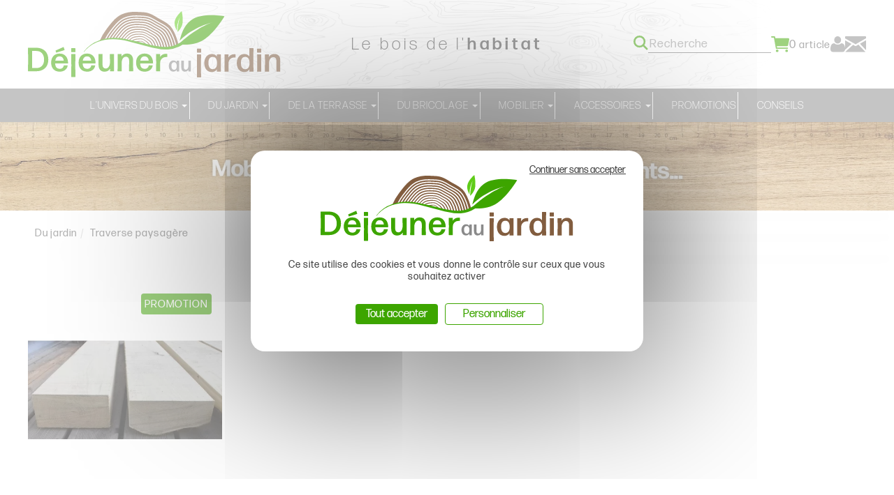

--- FILE ---
content_type: text/html; charset=UTF-8
request_url: https://dejeuneraujardin.com/Traverse-paysagere--0003288-vente/
body_size: 8569
content:
<!DOCTYPE html><html lang="fr">

<head prefix="og: http://ogp.me/ns#
	fb: http://ogp.me/ns/fb#
	product: http://ogp.me/ns/product#">
  <title>Traverse paysagère  - Déjeuner au jardin</title>
    <meta name="Content-Type" content="text/html; charset=UTF-8" />
<meta name="google-site-verification" content="zCaBLs9iKVER3klRyMTBZD0pTOfmvTu2cXQY006F0bc" />
<meta name="p:domain_verify" content="dfbc66e6cafcf88135f258b48739d4cc" />
<meta name="Robots" content="follow,index" />
<meta name="Author" content="Déjeuner au jardin" />
<meta name="title" content="Traverse paysagère  - Déjeuner au jardin" /><meta property="og:url" content="https://dejeuneraujardin.com/Traverse-paysagere--0003288-vente/">
<meta property="og:type" content="website">
<meta property="og:title" content="Accueil">
<meta property="og:description" content="">
<meta property="og:image" content="https://dejeuneraujardin.com/c/m/0049578/1200_630_ffffff/Traverse-paysagere.jpg">  <link rel="canonical" href="https://dejeuneraujardin.com/Traverse-paysagere--0003288-vente/">
    <link rel="dns-prefetch" href="https://cdn.jsdelivr.net">
  <link rel="preconnect" href="https://cdn.jsdelivr.net/" crossorigin>
      <link href="/public/favicon.ico" rel="shortcut icon" type="image/x-icon" />
<link href="/public/favicon.png" rel="icon" type="image/png" />
<link href="/publiceng/master/css/dep2.0/jquery-ui.min-4c2a6bba26825c.css" media rel="stylesheet" type="text/css" />
<link href="/publiceng/master/css/dep2.0/bootstrap.min-4c2a6bba26825c.css" media rel="stylesheet" type="text/css" />
<link href="/publiceng/master/css/dep2.0/font-awesome.min-4c2a6bba26825c.css" media rel="stylesheet" type="text/css" />
<link href="/publiceng/master/css/dep2.0/magnific-popup-4c2a6bba26825c.css" media rel="stylesheet" type="text/css" />
<link href="/publiceng/master/css/dep2.0/jquery.smartmenus.bootstrap-4c2a6bba26825c.css" media rel="stylesheet" type="text/css" />
<link href="/publiceng/master/css/default-4c2a6bba26825c.css" media rel="stylesheet" type="text/css" />
<link href="/public/css/default-4c2a6bba26825c.css" media rel="stylesheet" type="text/css" />
<link href="https://use.typekit.net/zgx0hwm.css" media rel="stylesheet" type="text/css" />
<link href="https://cdn.jsdelivr.net/npm/swiper@6/swiper-bundle.min.css" media rel="stylesheet" type="text/css" />
<link href="/c/assets/front-4c2a6bba26825c.css" media rel="stylesheet" type="text/css" />  <meta name="viewport" content="width=device-width, initial-scale=1">
    <script type="application/ld+json">
  {"@context":"https:\/\/schema.org","@type":"WebPage","name":"Traverse paysag\u00e8re  - D\u00e9jeuner au jardin","description":"","publisher":{"@type":"Organization","@id":"https:\/\/dejeuneraujardin.com\/#organization","name":"SCBO - D\u00e9jeuner au jardin","url":"https:\/\/dejeuneraujardin.com"}}  </script>
  </head>

<body class="body-default-shop-cat">
    <!-- Tracking Start -->
<!-- Tracking End -->
<header class="header">
  <div class="header_top">
  <a href="/" class="logo header_left">
    <img alt="Déjeuner au Jardin" src="/public/img/logo.svg" class="img-responsive">
  </a>
  <p class="baseline header_center">Le bois de l'<span>habitat</span></p>
  <div class="header_right">
    <div  class="ui-site-search"><form action="/search" method="get" class="hidden-xs hidden-sm hidden-md">
  <div class="input-group">
    <input name="q" id="q" class="form-control" placeholder="Recherche" type="text" maxlength="200" required="required" />
    <button class="btn" type="submit">
      <img src="/public/img/search.svg" alt="Une icône de loupe">
    </button>
  </div>
</form>
<a href="/search/" class="visible-xs visible-sm visible-md">
  <img src="/public/img/search.svg" alt="Une icône de loupe">
</a></div>    <div  class="ui-block-panier" data-htmlurl="https://dejeuneraujardin.com/ui-block/panier"><div class="dropdown dropdown-on-hover">
  <a href="/panier/index" class="panier">
    <div class="icon_text">
      <img src="/public/img/cart.svg" alt="Une icône de panier">
      <div class="visible-xs visible-sm visible-md number-mobile">
        0      </div>
      <div class="text">
        <p class="hidden-xs hidden-sm hidden-md number">
          0&nbsp;<span>article</span>
        </p>
      </div>
    </div>
  </a>
      <div class="dropdown-menu dropdown-menu-right ui-block-panier-survol hidden-xs hidden-sm hidden-md">
      <div class="transparent"></div>
      <div class="content">
        <ul class="list-unstyled">
                      <li class="col-sm-12">Aucun article dans votre panier</li>
                  </ul>
        <div class="row total">
          <hr />
          <div class="col-xs-8">TOTAL (Hors livraison)</div>
          <div class="col-xs-4 text-right">0.00€ TTC</div>
        </div>
        <div class="text-center"><a href="/panier/index" class="btn btn-primary">Commander</a></div>
      </div>
    </div>
  </div></div>    <div  class="ui-block-compte"><div class="dropdown dropdown-on-hover">
  <a href="/commandes" title="Mon compte" class="compte">
    <img src="/public/img/account.svg" alt="Icône d'utilisateur">
  </a>
      <div class="dropdown-menu dropdown-menu-right ui-block-compte-survol hidden-xs hidden-sm hidden-md">
      <div class="transparent"></div>
      <div class="content">
                  <div class="ui-block-compte-connect text-center">
            <a href="/user/login" class="btn btn-primary">Me connecter</a>
          </div>
          <div class="ui-block-compte-create text-center">
            <a href="/user/edit">Première visite ? M'inscrire</a>
          </div>
              </div>
    </div>
  </div></div>    <a href="/contact" class="link-contact">
      <img src="/public/img/mail.svg" alt="Icône de mail">
    </a>
  </div>
  <div class="menu visible-xs visible-sm visible-md">
    <div class="burger-menu">
      <span></span>
    </div>
    <div class="menu-mobile">
      <div class="menu_links">
  <ul class="nav">
    <li class="menuroot menuroot0 firstroot dropdown"><a href="/L-univers-du-bois--0004465-vente/"><span class="itemname">L'univers du bois</span> <span class="caret"></span></a><ul class="dropdown-menu"><li class="menuleaf menuleaf1"><a class="menuleaf menuleaf1" href="/Marches-d-escalier--0006046-vente/">Marches d'escalier</a></li><li class="menuleaf menuleaf1"><a class="menuleaf menuleaf1" href="/Plateau-de-table-bord-brut--0005861-vente/">Plateau de table bord brut</a></li><li class="menuleaf menuleaf1"><a class="menuleaf menuleaf1" href="/Plateau-de-table--0005839-vente/">Plateau de table</a></li><li class="menuleaf menuleaf1"><a class="menuleaf menuleaf1" href="/Panneaux-Bois-Massif--0003335-vente/">Panneaux Bois Massif</a></li><li class="menuleaf menuleaf1"><a class="menuleaf menuleaf1" href="/Debit-bois--SC4dbad26d6f15b-vente/">Débit bois</a></li><li class="menuleaf menuleaf1"><a class="menuleaf menuleaf1" href="/Plan-de-travail-de-cuisine-sur-mesure--0003681-vente/">Plan de travail de cuisine sur mesure</a></li><li class="menuleaf menuleaf1"><a class="menuleaf menuleaf1" href="/Panneaux-derives-du-bois--0003351-vente/">Panneaux dérivés du bois</a></li><li class="menuleaf menuleaf1"><a class="menuleaf menuleaf1" href="/Lame-de-volet--0005923-vente/">Lame de volet </a></li><li class="menuleaf menuleaf1"><a class="menuleaf menuleaf1" href="/Traitement-du-bois--0002865-vente/">Traitement du bois</a></li><li class="menuleaf menuleaf1"><a class="menuleaf menuleaf1" href="/Panneaux-de-revetement-murale--0005940-vente/">Panneaux de revêtement murale</a></li><li class="menuleaf menuleaf1"><a class="menuleaf menuleaf1" href="/Echantillon-bois--0005727-vente/">Echantillon bois</a></li></ul></li><li class="menuroot menuroot1 dropdown"><a href="/Du-jardin--0000353-vente/"><span class="itemname">Du jardin</span> <span class="caret"></span></a><ul class="dropdown-menu"><li class="menuleaf menuleaf1"><a class="menuleaf menuleaf1" href="/Barbecue-Brasero--0004474-vente/">Barbecue &amp; Brasero</a></li><li class="menuleaf menuleaf1"><a class="menuleaf menuleaf1" href="/Jardiniere--0003985-vente/">Jardinière</a></li><li class="menuleaf menuleaf1"><a class="menuleaf menuleaf1" href="/Table-de-pique-nique--0003995-vente/">Table de pique nique </a></li><li class="menuleaf menuleaf1"><a class="menuleaf menuleaf1" href="/Traverse-paysagere--0003288-vente/">Traverse paysagère</a></li><li class="menuleaf menuleaf1"><a class="menuleaf menuleaf1" href="/Cactus-decoratif--0000374-vente/">Cactus décoratif</a></li></ul></li><li class="menuroot menuroot2 dropdown"><a href="/De-la-terrasse--0003238-vente/"><span class="itemname">De la terrasse</span> <span class="caret"></span></a><ul class="dropdown-menu"><li class="menuleaf menuleaf1"><a class="menuleaf menuleaf1" href="/Lame-de-terrasse-Meleze--0003509-vente/">Lame de terrasse Meleze</a></li><li class="menuleaf menuleaf1"><a class="menuleaf menuleaf1" href="/Lame-de-terrasse-Douglas--0003529-vente/">Lame de terrasse Douglas</a></li><li class="menuleaf menuleaf1"><a class="menuleaf menuleaf1" href="/Lame-de-terrasse-Pin--0003247-vente/">Lame de terrasse Pin</a></li><li class="menuleaf menuleaf1"><a class="menuleaf menuleaf1" href="/Lame-de-terrasse-acacia--0002943-vente/">Lame de terrasse acacia</a></li><li class="menuleaf menuleaf1"><a class="menuleaf menuleaf1" href="/Lambourde--0005826-vente/">Lambourde</a></li><li class="menuleaf menuleaf1"><a class="menuleaf menuleaf1" href="/Accessoire-terrasse--0003257-vente/">Accessoire terrasse</a></li><li class="menuleaf menuleaf1"><a class="menuleaf menuleaf1" href="/Caillebotis-robinier-Acacia--0002902-vente/">Caillebotis robinier / Acacia</a></li></ul></li><li class="menuroot menuroot3 dropdown"><a href="/Du-bricolage--0003334-vente/"><span class="itemname">Du bricolage</span> <span class="caret"></span></a><ul class="dropdown-menu"><li class="menuleaf menuleaf1"><a class="menuleaf menuleaf1" href="/Ferme-portes-portails--0003573-vente/">Ferme-portes / portails <span class="caret"></span></a><ul class="dropdown-menu"><li class="menuleaf menuleaf2"><a class="menuleaf menuleaf2" href="/ferme-portails--0003609-vente/">ferme-portails</a></li><li class="menuleaf menuleaf2"><a class="menuleaf menuleaf2" href="/ferme-portes--0003596-vente/">ferme-portes</a></li></ul></li><li class="menuleaf menuleaf1"><a class="menuleaf menuleaf1" href="/Tourillons--0000507-vente/">Tourillons</a></li><li class="menuleaf menuleaf1"><a class="menuleaf menuleaf1" href="/Visserie--0000522-vente/">Visserie <span class="caret"></span></a><ul class="dropdown-menu"><li class="menuleaf menuleaf2"><a class="menuleaf menuleaf2" href="/Goujons-d-ancrage-standard--0000722-vente/">Goujons d'ancrage standard</a></li><li class="menuleaf menuleaf2"><a class="menuleaf menuleaf2" href="/Tire-fonds-inox-et-zingues--0000633-vente/">Tire-fonds inox et zingués</a></li><li class="menuleaf menuleaf2"><a class="menuleaf menuleaf2" href="/Coffert-de-vis--0004016-vente/">Coffert de vis</a></li><li class="menuleaf menuleaf2"><a class="menuleaf menuleaf2" href="/Vis-bois-Penture-Tx--0000713-vente/">Vis bois Penture Tx  <span class="caret"></span></a><ul class="dropdown-menu"><li class="menuleaf menuleaf3"><a class="menuleaf menuleaf3" href="/Vis-bois-Penture-acier-zingue-blanc--0004213-vente/">Vis  bois Penture acier zingué blanc</a></li><li class="menuleaf menuleaf3"><a class="menuleaf menuleaf3" href="/Vis-bois-Penture-acier-zingue-noir--0004208-vente/">Vis  bois Penture acier zingué noir </a></li></ul></li><li class="menuleaf menuleaf2"><a class="menuleaf menuleaf2" href="/Vis-bois-pozidriv--0000639-vente/">Vis bois pozidriv <span class="caret"></span></a><ul class="dropdown-menu"><li class="menuleaf menuleaf3"><a class="menuleaf menuleaf3" href="/Zingue-noir--0004331-vente/">Zingué noir</a></li><li class="menuleaf menuleaf3"><a class="menuleaf menuleaf3" href="/Zingue-blanc--0004304-vente/">Zingué blanc</a></li><li class="menuleaf menuleaf3"><a class="menuleaf menuleaf3" href="/Zingue-jaune--0004293-vente/">Zingué jaune</a></li><li class="menuleaf menuleaf3"><a class="menuleaf menuleaf3" href="/Inox-A2--0004320-vente/">Inox A2</a></li></ul></li><li class="menuleaf menuleaf2"><a class="menuleaf menuleaf2" href="/cheville--0002853-vente/">cheville</a></li><li class="menuleaf menuleaf2"><a class="menuleaf menuleaf2" href="/Vis-bois-torx--0000647-vente/">Vis bois torx <span class="caret"></span></a><ul class="dropdown-menu"><li class="menuleaf menuleaf3"><a class="menuleaf menuleaf3" href="/Vis-a-bois-Panelvit--0004031-vente/">Vis à bois, Panelvit</a></li></ul></li><li class="menuleaf menuleaf2"><a class="menuleaf menuleaf2" href="/boulon--0004175-vente/">boulon <span class="caret"></span></a><ul class="dropdown-menu"><li class="menuleaf menuleaf3"><a class="menuleaf menuleaf3" href="/boulon-tete-ronde-collet-carre-TRCC-ou-jappy--0004241-vente/">boulon tete ronde collet carré - TRCC ou jappy </a></li><li class="menuleaf menuleaf3"><a class="menuleaf menuleaf3" href="/Boulon-poelier--0004225-vente/">Boulon poêlier</a></li></ul></li><li class="menuleaf menuleaf2"><a class="menuleaf menuleaf2" href="/Ecrous-a-griffes-et-a-visser--0000493-vente/">Ecrous à griffes et à visser</a></li></ul></li><li class="menuleaf menuleaf1"><a class="menuleaf menuleaf1" href="/Quincaillerie-fenetres-portes--0001804-vente/">Quincaillerie fenêtres &amp; portes <span class="caret"></span></a><ul class="dropdown-menu"><li class="menuleaf menuleaf2"><a class="menuleaf menuleaf2" href="/Ferrure-pour-porte-coulissante-et-a-galandage--0005813-vente/">Ferrure pour porte coulissante et à galandage</a></li><li class="menuleaf menuleaf2"><a class="menuleaf menuleaf2" href="/Heurtoirs-de-porte--0001032-vente/">Heurtoirs de porte</a></li><li class="menuleaf menuleaf2"><a class="menuleaf menuleaf2" href="/Boutons-de-porte-d-entree--0001138-vente/">Boutons de porte d'entrée</a></li><li class="menuleaf menuleaf2"><a class="menuleaf menuleaf2" href="/Accessoires-porte-d-entree--0001176-vente/">Accessoires porte d'entrée</a></li><li class="menuleaf menuleaf2"><a class="menuleaf menuleaf2" href="/Poignees-a-pattes--0001195-vente/">Poignées à pattes</a></li><li class="menuleaf menuleaf2"><a class="menuleaf menuleaf2" href="/Poignees-rabattables--0001611-vente/">Poignées rabattables</a></li><li class="menuleaf menuleaf2"><a class="menuleaf menuleaf2" href="/Poignees-de-tirage--0001225-vente/">Poignées de tirage</a></li><li class="menuleaf menuleaf2"><a class="menuleaf menuleaf2" href="/Poignees-de-porte-battante--0001235-vente/">Poignées de porte battante</a></li><li class="menuleaf menuleaf2"><a class="menuleaf menuleaf2" href="/Poignees-de-fenetre--0001293-vente/">Poignées de fenêtre</a></li><li class="menuleaf menuleaf2"><a class="menuleaf menuleaf2" href="/Boutons-de-fenetre--0001301-vente/">Boutons de fenêtre</a></li><li class="menuleaf menuleaf2"><a class="menuleaf menuleaf2" href="/Bequilles-doubles-simples--0001340-vente/">Béquilles doubles &amp; simples</a></li><li class="menuleaf menuleaf2"><a class="menuleaf menuleaf2" href="/Rosaces--0001767-vente/">Rosaces</a></li><li class="menuleaf menuleaf2"><a class="menuleaf menuleaf2" href="/Entrees-de-cylindre-europeen--0001346-vente/">Entrées de cylindre européen</a></li><li class="menuleaf menuleaf2"><a class="menuleaf menuleaf2" href="/Ensembles-poignees-de-securite--0002481-vente/">Ensembles poignées de sécurité</a></li><li class="menuleaf menuleaf2"><a class="menuleaf menuleaf2" href="/Ensembles-poignees-petites-plaques--0001790-vente/">Ensembles poignées petites plaques</a></li><li class="menuleaf menuleaf2"><a class="menuleaf menuleaf2" href="/Ensembles-poignees-alu-sur-rosaces--0001360-vente/">Ensembles poignées alu sur rosaces</a></li><li class="menuleaf menuleaf2"><a class="menuleaf menuleaf2" href="/Ensembles-poignees-plaques-alu--0001372-vente/">Ensembles poignées plaques alu <span class="caret"></span></a><ul class="dropdown-menu"><li class="menuleaf menuleaf3"><a class="menuleaf menuleaf3" href="/Plaque-trou-de-cle-en-L--0004401-vente/">Plaque trou de clé en L</a></li><li class="menuleaf menuleaf3"><a class="menuleaf menuleaf3" href="/Plaque-trou-de-cle-en-I--0004415-vente/">Plaque trou de clé en I</a></li><li class="menuleaf menuleaf3"><a class="menuleaf menuleaf3" href="/Bec-de-cane--0004368-vente/">Bec de cane</a></li><li class="menuleaf menuleaf3"><a class="menuleaf menuleaf3" href="/Condamnation-sans-voyant--0004341-vente/">Condamnation sans voyant</a></li><li class="menuleaf menuleaf3"><a class="menuleaf menuleaf3" href="/Condamnation-avec-voyant--0004383-vente/">Condamnation avec voyant</a></li><li class="menuleaf menuleaf3"><a class="menuleaf menuleaf3" href="/Porte-paliere--0004393-vente/">Porte palière</a></li></ul></li><li class="menuleaf menuleaf2"><a class="menuleaf menuleaf2" href="/Ensembles-poignees-chromes--0001400-vente/">Ensembles poignées chromés</a></li><li class="menuleaf menuleaf2"><a class="menuleaf menuleaf2" href="/Ensembles-poignees-inox--0001419-vente/">Ensembles poignées inox</a></li><li class="menuleaf menuleaf2"><a class="menuleaf menuleaf2" href="/Ensembles-poignees-nylon--0001443-vente/">Ensembles poignées nylon</a></li><li class="menuleaf menuleaf2"><a class="menuleaf menuleaf2" href="/Ensembles-poignees-laiton--0001461-vente/">Ensembles poignées laiton</a></li><li class="menuleaf menuleaf2"><a class="menuleaf menuleaf2" href="/Ensembles-poignees-fer-patine-verni--0002543-vente/">Ensembles poignées fer patiné verni</a></li><li class="menuleaf menuleaf2"><a class="menuleaf menuleaf2" href="/Garnitures-en-porcelaine--0001590-vente/">Garnitures en porcelaine</a></li><li class="menuleaf menuleaf2"><a class="menuleaf menuleaf2" href="/Materiel-de-montage--0001619-vente/">Matériel de montage</a></li></ul></li><li class="menuleaf menuleaf1"><a class="menuleaf menuleaf1" href="/Quincaillerie-agencement-ameublement--0001816-vente/">Quincaillerie agencement &amp; ameublement <span class="caret"></span></a><ul class="dropdown-menu"><li class="menuleaf menuleaf2"><a class="menuleaf menuleaf2" href="/Raccord-de-plan-de-travail--0003675-vente/">Raccord de plan de travail</a></li><li class="menuleaf menuleaf2"><a class="menuleaf menuleaf2" href="/Nez-de-marches-pour-escalier--0005904-vente/">Nez de marches pour escalier</a></li><li class="menuleaf menuleaf2"><a class="menuleaf menuleaf2" href="/Boutons-de-meuble-classiques--0001899-vente/">Boutons de meuble classiques</a></li><li class="menuleaf menuleaf2"><a class="menuleaf menuleaf2" href="/Boutons-de-meuble-modernes--0001925-vente/">Boutons de meuble modernes</a></li><li class="menuleaf menuleaf2"><a class="menuleaf menuleaf2" href="/Poignees-de-meuble--0001904-vente/">Poignées de meuble</a></li><li class="menuleaf menuleaf2"><a class="menuleaf menuleaf2" href="/Poignees-design--0001932-vente/">Poignées design</a></li><li class="menuleaf menuleaf2"><a class="menuleaf menuleaf2" href="/Poignees-cuvettes-a-encastrer--0001947-vente/">Poignées cuvettes à encastrer</a></li><li class="menuleaf menuleaf2"><a class="menuleaf menuleaf2" href="/Poignees-Touch-in--0001959-vente/">Poignées Touch in</a></li><li class="menuleaf menuleaf2"><a class="menuleaf menuleaf2" href="/Pour-porte-coulissante--0001969-vente/">Pour porte coulissante</a></li><li class="menuleaf menuleaf2"><a class="menuleaf menuleaf2" href="/Visserie-boutons-et-poignees--0001915-vente/">Visserie boutons et poignées</a></li><li class="menuleaf menuleaf2"><a class="menuleaf menuleaf2" href="/Mains-courantes--0001841-vente/">Mains courantes</a></li><li class="menuleaf menuleaf2"><a class="menuleaf menuleaf2" href="/Accessoires-mains-courantes--0001866-vente/">Accessoires mains courantes</a></li><li class="menuleaf menuleaf2"><a class="menuleaf menuleaf2" href="/Garde-corps-barreaude--0001878-vente/">Garde-corps barreaudé</a></li><li class="menuleaf menuleaf2"><a class="menuleaf menuleaf2" href="/Accessoires-handicapes--0001888-vente/">Accessoires handicapés</a></li><li class="menuleaf menuleaf2"><a class="menuleaf menuleaf2" href="/Loqueteaux-et-verrous--0001979-vente/">Loqueteaux et verrous</a></li><li class="menuleaf menuleaf2"><a class="menuleaf menuleaf2" href="/Loqueteaux-magnetiques--0001996-vente/">Loqueteaux magnétiques</a></li><li class="menuleaf menuleaf2"><a class="menuleaf menuleaf2" href="/Taquets-et-cremailleres-meuble--0002011-vente/">Taquets et crémaillères meuble</a></li><li class="menuleaf menuleaf2"><a class="menuleaf menuleaf2" href="/Cremailleres-d-agencement--0002021-vente/">Crémaillères d'agencement</a></li><li class="menuleaf menuleaf2"><a class="menuleaf menuleaf2" href="/Consoles-d-agencement--0002031-vente/">Consoles d'agencement</a></li><li class="menuleaf menuleaf2"><a class="menuleaf menuleaf2" href="/Butoirs-de-porte--0002547-vente/">Butoirs de porte</a></li></ul></li><li class="menuleaf menuleaf1"><a class="menuleaf menuleaf1" href="/Serrurerie-de-batiment--0002423-vente/">Serrurerie de bâtiment <span class="caret"></span></a><ul class="dropdown-menu"><li class="menuleaf menuleaf2"><a class="menuleaf menuleaf2" href="/Cylindre-laiton-varie-securite-standard--0005785-vente/">Cylindre laiton varié securité standard</a></li><li class="menuleaf menuleaf2"><a class="menuleaf menuleaf2" href="/Serrures-de-profils-etroits--0002437-vente/">Serrures de profils étroits</a></li><li class="menuleaf menuleaf2"><a class="menuleaf menuleaf2" href="/Serrures-3-points-a-tetiere-filante--0002458-vente/">Serrures 3 points à têtière filante</a></li></ul></li><li class="menuleaf menuleaf1"><a class="menuleaf menuleaf1" href="/Les-accessoires-de-bricolage--0000485-vente/">Les accessoires de bricolage <span class="caret"></span></a><ul class="dropdown-menu"><li class="menuleaf menuleaf2"><a class="menuleaf menuleaf2" href="/Marteaux-et-masses--0002161-vente/">Marteaux et masses</a></li><li class="menuleaf menuleaf2"><a class="menuleaf menuleaf2" href="/Etabli--0004047-vente/">Etabli</a></li><li class="menuleaf menuleaf2"><a class="menuleaf menuleaf2" href="/Serre-joints--0002419-vente/">Serre-joints</a></li><li class="menuleaf menuleaf2"><a class="menuleaf menuleaf2" href="/Maillets-chasse-pointes-et-arrache-clous--0002225-vente/">Maillets, chasse-pointes et arrache-clous</a></li><li class="menuleaf menuleaf2"><a class="menuleaf menuleaf2" href="/Brosses-pour-ameublement--0002282-vente/">Brosses pour ameublement</a></li><li class="menuleaf menuleaf2"><a class="menuleaf menuleaf2" href="/Outils-de-jardin--0002275-vente/">Outils de jardin</a></li><li class="menuleaf menuleaf2"><a class="menuleaf menuleaf2" href="/Etaux-pinces-a-ressort-et-presses--0002404-vente/">Etaux, pinces à ressort et presses</a></li><li class="menuleaf menuleaf2"><a class="menuleaf menuleaf2" href="/Pinceaux--0002318-vente/">Pinceaux </a></li><li class="menuleaf menuleaf2"><a class="menuleaf menuleaf2" href="/Pelles-et-manches--0002262-vente/">Pelles et manches</a></li><li class="menuleaf menuleaf2"><a class="menuleaf menuleaf2" href="/Burins-barres-a-mine-et-chevillettes--0002242-vente/">Burins, barres à mine et chevillettes</a></li><li class="menuleaf menuleaf2"><a class="menuleaf menuleaf2" href="/Pinceaux--0006102-vente/">Pinceaux</a></li><li class="menuleaf menuleaf2"><a class="menuleaf menuleaf2" href="/Outillage--0000625-vente/">Outillage</a></li><li class="menuleaf menuleaf2"><a class="menuleaf menuleaf2" href="/Colles-et-colles-mastic--0000609-vente/">Colles et  colles mastic</a></li></ul></li></ul></li><li class="menuroot menuroot4 dropdown"><a href="/Mobilier--0000339-vente/"><span class="itemname">Mobilier </span> <span class="caret"></span></a><ul class="dropdown-menu"><li class="menuleaf menuleaf1"><a class="menuleaf menuleaf1" href="/Chaises-et-tabourets--0006035-vente/">Chaises et tabourets </a></li><li class="menuleaf menuleaf1"><a class="menuleaf menuleaf1" href="/Cave-a-vin--0006189-vente/">Cave à vin</a></li><li class="menuleaf menuleaf1"><a class="menuleaf menuleaf1" href="/Garde-manger--SC4dbad35a96e1c-vente/">Garde-manger</a></li><li class="menuleaf menuleaf1"><a class="menuleaf menuleaf1" href="/Table-mange-debout--0003303-vente/">Table &amp; mange debout </a></li><li class="menuleaf menuleaf1"><a class="menuleaf menuleaf1" href="/Treteaux--SC4dbad3569ec92-vente/">Treteaux </a></li><li class="menuleaf menuleaf1"><a class="menuleaf menuleaf1" href="/Etagere-murale--0005876-vente/">Etagère murale</a></li></ul></li><li class="menuroot menuroot5 dropdown"><a href="/ACCESSOIRES--SC4dbad3569eaba-vente/"><span class="itemname">ACCESSOIRES</span> <span class="caret"></span></a><ul class="dropdown-menu"><li class="menuleaf menuleaf1"><a class="menuleaf menuleaf1" href="/Rangement--0005986-vente/">Rangement </a></li><li class="menuleaf menuleaf1"><a class="menuleaf menuleaf1" href="/Porte-manteau--0006025-vente/">Porte manteau</a></li><li class="menuleaf menuleaf1"><a class="menuleaf menuleaf1" href="/Decoration--0006151-vente/">Décoration</a></li><li class="menuleaf menuleaf1"><a class="menuleaf menuleaf1" href="/Pieds-de-table--0003391-vente/">Pieds de table</a></li><li class="menuleaf menuleaf1"><a class="menuleaf menuleaf1" href="/Planche-a-decouper--0003446-vente/">Planche à découper</a></li><li class="menuleaf menuleaf1"><a class="menuleaf menuleaf1" href="/Pieds-design--SC4dbad35a31889-vente/">Pieds design</a></li><li class="menuleaf menuleaf1"><a class="menuleaf menuleaf1" href="/Pieds-de-lit--0002919-vente/">Pieds de lit</a></li><li class="menuleaf menuleaf1"><a class="menuleaf menuleaf1" href="/Support-de-plantes-a-roulettes--0000477-vente/">Support de plantes à roulettes</a></li><li class="menuleaf menuleaf1"><a class="menuleaf menuleaf1" href="/Autres-accessoires--0004455-vente/">Autres accessoires</a></li></ul></li><li class="menuroot menuroot6"><a href="/PROMOTIONS--0000101-vente/"><span class="itemname">PROMOTIONS</span></a></li><li class="menuroot menuroot7"><a href="/Conseils--0006227-vente/"><span class="itemname">Conseils</span></a></li>  </ul>
</div>    </div>
  </div>
</div>
<div class="header_bottom">
  <div class="menu_links">
  <ul class="nav">
    <li class="menuroot menuroot0 firstroot dropdown"><a href="/L-univers-du-bois--0004465-vente/"><span class="itemname">L'univers du bois</span> <span class="caret"></span></a><ul class="dropdown-menu"><li class="menuleaf menuleaf1"><a class="menuleaf menuleaf1" href="/Marches-d-escalier--0006046-vente/">Marches d'escalier</a></li><li class="menuleaf menuleaf1"><a class="menuleaf menuleaf1" href="/Plateau-de-table-bord-brut--0005861-vente/">Plateau de table bord brut</a></li><li class="menuleaf menuleaf1"><a class="menuleaf menuleaf1" href="/Plateau-de-table--0005839-vente/">Plateau de table</a></li><li class="menuleaf menuleaf1"><a class="menuleaf menuleaf1" href="/Panneaux-Bois-Massif--0003335-vente/">Panneaux Bois Massif</a></li><li class="menuleaf menuleaf1"><a class="menuleaf menuleaf1" href="/Debit-bois--SC4dbad26d6f15b-vente/">Débit bois</a></li><li class="menuleaf menuleaf1"><a class="menuleaf menuleaf1" href="/Plan-de-travail-de-cuisine-sur-mesure--0003681-vente/">Plan de travail de cuisine sur mesure</a></li><li class="menuleaf menuleaf1"><a class="menuleaf menuleaf1" href="/Panneaux-derives-du-bois--0003351-vente/">Panneaux dérivés du bois</a></li><li class="menuleaf menuleaf1"><a class="menuleaf menuleaf1" href="/Lame-de-volet--0005923-vente/">Lame de volet </a></li><li class="menuleaf menuleaf1"><a class="menuleaf menuleaf1" href="/Traitement-du-bois--0002865-vente/">Traitement du bois</a></li><li class="menuleaf menuleaf1"><a class="menuleaf menuleaf1" href="/Panneaux-de-revetement-murale--0005940-vente/">Panneaux de revêtement murale</a></li><li class="menuleaf menuleaf1"><a class="menuleaf menuleaf1" href="/Echantillon-bois--0005727-vente/">Echantillon bois</a></li></ul></li><li class="menuroot menuroot1 dropdown"><a href="/Du-jardin--0000353-vente/"><span class="itemname">Du jardin</span> <span class="caret"></span></a><ul class="dropdown-menu"><li class="menuleaf menuleaf1"><a class="menuleaf menuleaf1" href="/Barbecue-Brasero--0004474-vente/">Barbecue &amp; Brasero</a></li><li class="menuleaf menuleaf1"><a class="menuleaf menuleaf1" href="/Jardiniere--0003985-vente/">Jardinière</a></li><li class="menuleaf menuleaf1"><a class="menuleaf menuleaf1" href="/Table-de-pique-nique--0003995-vente/">Table de pique nique </a></li><li class="menuleaf menuleaf1"><a class="menuleaf menuleaf1" href="/Traverse-paysagere--0003288-vente/">Traverse paysagère</a></li><li class="menuleaf menuleaf1"><a class="menuleaf menuleaf1" href="/Cactus-decoratif--0000374-vente/">Cactus décoratif</a></li></ul></li><li class="menuroot menuroot2 dropdown"><a href="/De-la-terrasse--0003238-vente/"><span class="itemname">De la terrasse</span> <span class="caret"></span></a><ul class="dropdown-menu"><li class="menuleaf menuleaf1"><a class="menuleaf menuleaf1" href="/Lame-de-terrasse-Meleze--0003509-vente/">Lame de terrasse Meleze</a></li><li class="menuleaf menuleaf1"><a class="menuleaf menuleaf1" href="/Lame-de-terrasse-Douglas--0003529-vente/">Lame de terrasse Douglas</a></li><li class="menuleaf menuleaf1"><a class="menuleaf menuleaf1" href="/Lame-de-terrasse-Pin--0003247-vente/">Lame de terrasse Pin</a></li><li class="menuleaf menuleaf1"><a class="menuleaf menuleaf1" href="/Lame-de-terrasse-acacia--0002943-vente/">Lame de terrasse acacia</a></li><li class="menuleaf menuleaf1"><a class="menuleaf menuleaf1" href="/Lambourde--0005826-vente/">Lambourde</a></li><li class="menuleaf menuleaf1"><a class="menuleaf menuleaf1" href="/Accessoire-terrasse--0003257-vente/">Accessoire terrasse</a></li><li class="menuleaf menuleaf1"><a class="menuleaf menuleaf1" href="/Caillebotis-robinier-Acacia--0002902-vente/">Caillebotis robinier / Acacia</a></li></ul></li><li class="menuroot menuroot3 dropdown"><a href="/Du-bricolage--0003334-vente/"><span class="itemname">Du bricolage</span> <span class="caret"></span></a><ul class="dropdown-menu"><li class="menuleaf menuleaf1"><a class="menuleaf menuleaf1" href="/Ferme-portes-portails--0003573-vente/">Ferme-portes / portails <span class="caret"></span></a><ul class="dropdown-menu"><li class="menuleaf menuleaf2"><a class="menuleaf menuleaf2" href="/ferme-portails--0003609-vente/">ferme-portails</a></li><li class="menuleaf menuleaf2"><a class="menuleaf menuleaf2" href="/ferme-portes--0003596-vente/">ferme-portes</a></li></ul></li><li class="menuleaf menuleaf1"><a class="menuleaf menuleaf1" href="/Tourillons--0000507-vente/">Tourillons</a></li><li class="menuleaf menuleaf1"><a class="menuleaf menuleaf1" href="/Visserie--0000522-vente/">Visserie <span class="caret"></span></a><ul class="dropdown-menu"><li class="menuleaf menuleaf2"><a class="menuleaf menuleaf2" href="/Goujons-d-ancrage-standard--0000722-vente/">Goujons d'ancrage standard</a></li><li class="menuleaf menuleaf2"><a class="menuleaf menuleaf2" href="/Tire-fonds-inox-et-zingues--0000633-vente/">Tire-fonds inox et zingués</a></li><li class="menuleaf menuleaf2"><a class="menuleaf menuleaf2" href="/Coffert-de-vis--0004016-vente/">Coffert de vis</a></li><li class="menuleaf menuleaf2"><a class="menuleaf menuleaf2" href="/Vis-bois-Penture-Tx--0000713-vente/">Vis bois Penture Tx  <span class="caret"></span></a><ul class="dropdown-menu"><li class="menuleaf menuleaf3"><a class="menuleaf menuleaf3" href="/Vis-bois-Penture-acier-zingue-blanc--0004213-vente/">Vis  bois Penture acier zingué blanc</a></li><li class="menuleaf menuleaf3"><a class="menuleaf menuleaf3" href="/Vis-bois-Penture-acier-zingue-noir--0004208-vente/">Vis  bois Penture acier zingué noir </a></li></ul></li><li class="menuleaf menuleaf2"><a class="menuleaf menuleaf2" href="/Vis-bois-pozidriv--0000639-vente/">Vis bois pozidriv <span class="caret"></span></a><ul class="dropdown-menu"><li class="menuleaf menuleaf3"><a class="menuleaf menuleaf3" href="/Zingue-noir--0004331-vente/">Zingué noir</a></li><li class="menuleaf menuleaf3"><a class="menuleaf menuleaf3" href="/Zingue-blanc--0004304-vente/">Zingué blanc</a></li><li class="menuleaf menuleaf3"><a class="menuleaf menuleaf3" href="/Zingue-jaune--0004293-vente/">Zingué jaune</a></li><li class="menuleaf menuleaf3"><a class="menuleaf menuleaf3" href="/Inox-A2--0004320-vente/">Inox A2</a></li></ul></li><li class="menuleaf menuleaf2"><a class="menuleaf menuleaf2" href="/cheville--0002853-vente/">cheville</a></li><li class="menuleaf menuleaf2"><a class="menuleaf menuleaf2" href="/Vis-bois-torx--0000647-vente/">Vis bois torx <span class="caret"></span></a><ul class="dropdown-menu"><li class="menuleaf menuleaf3"><a class="menuleaf menuleaf3" href="/Vis-a-bois-Panelvit--0004031-vente/">Vis à bois, Panelvit</a></li></ul></li><li class="menuleaf menuleaf2"><a class="menuleaf menuleaf2" href="/boulon--0004175-vente/">boulon <span class="caret"></span></a><ul class="dropdown-menu"><li class="menuleaf menuleaf3"><a class="menuleaf menuleaf3" href="/boulon-tete-ronde-collet-carre-TRCC-ou-jappy--0004241-vente/">boulon tete ronde collet carré - TRCC ou jappy </a></li><li class="menuleaf menuleaf3"><a class="menuleaf menuleaf3" href="/Boulon-poelier--0004225-vente/">Boulon poêlier</a></li></ul></li><li class="menuleaf menuleaf2"><a class="menuleaf menuleaf2" href="/Ecrous-a-griffes-et-a-visser--0000493-vente/">Ecrous à griffes et à visser</a></li></ul></li><li class="menuleaf menuleaf1"><a class="menuleaf menuleaf1" href="/Quincaillerie-fenetres-portes--0001804-vente/">Quincaillerie fenêtres &amp; portes <span class="caret"></span></a><ul class="dropdown-menu"><li class="menuleaf menuleaf2"><a class="menuleaf menuleaf2" href="/Ferrure-pour-porte-coulissante-et-a-galandage--0005813-vente/">Ferrure pour porte coulissante et à galandage</a></li><li class="menuleaf menuleaf2"><a class="menuleaf menuleaf2" href="/Heurtoirs-de-porte--0001032-vente/">Heurtoirs de porte</a></li><li class="menuleaf menuleaf2"><a class="menuleaf menuleaf2" href="/Boutons-de-porte-d-entree--0001138-vente/">Boutons de porte d'entrée</a></li><li class="menuleaf menuleaf2"><a class="menuleaf menuleaf2" href="/Accessoires-porte-d-entree--0001176-vente/">Accessoires porte d'entrée</a></li><li class="menuleaf menuleaf2"><a class="menuleaf menuleaf2" href="/Poignees-a-pattes--0001195-vente/">Poignées à pattes</a></li><li class="menuleaf menuleaf2"><a class="menuleaf menuleaf2" href="/Poignees-rabattables--0001611-vente/">Poignées rabattables</a></li><li class="menuleaf menuleaf2"><a class="menuleaf menuleaf2" href="/Poignees-de-tirage--0001225-vente/">Poignées de tirage</a></li><li class="menuleaf menuleaf2"><a class="menuleaf menuleaf2" href="/Poignees-de-porte-battante--0001235-vente/">Poignées de porte battante</a></li><li class="menuleaf menuleaf2"><a class="menuleaf menuleaf2" href="/Poignees-de-fenetre--0001293-vente/">Poignées de fenêtre</a></li><li class="menuleaf menuleaf2"><a class="menuleaf menuleaf2" href="/Boutons-de-fenetre--0001301-vente/">Boutons de fenêtre</a></li><li class="menuleaf menuleaf2"><a class="menuleaf menuleaf2" href="/Bequilles-doubles-simples--0001340-vente/">Béquilles doubles &amp; simples</a></li><li class="menuleaf menuleaf2"><a class="menuleaf menuleaf2" href="/Rosaces--0001767-vente/">Rosaces</a></li><li class="menuleaf menuleaf2"><a class="menuleaf menuleaf2" href="/Entrees-de-cylindre-europeen--0001346-vente/">Entrées de cylindre européen</a></li><li class="menuleaf menuleaf2"><a class="menuleaf menuleaf2" href="/Ensembles-poignees-de-securite--0002481-vente/">Ensembles poignées de sécurité</a></li><li class="menuleaf menuleaf2"><a class="menuleaf menuleaf2" href="/Ensembles-poignees-petites-plaques--0001790-vente/">Ensembles poignées petites plaques</a></li><li class="menuleaf menuleaf2"><a class="menuleaf menuleaf2" href="/Ensembles-poignees-alu-sur-rosaces--0001360-vente/">Ensembles poignées alu sur rosaces</a></li><li class="menuleaf menuleaf2"><a class="menuleaf menuleaf2" href="/Ensembles-poignees-plaques-alu--0001372-vente/">Ensembles poignées plaques alu <span class="caret"></span></a><ul class="dropdown-menu"><li class="menuleaf menuleaf3"><a class="menuleaf menuleaf3" href="/Plaque-trou-de-cle-en-L--0004401-vente/">Plaque trou de clé en L</a></li><li class="menuleaf menuleaf3"><a class="menuleaf menuleaf3" href="/Plaque-trou-de-cle-en-I--0004415-vente/">Plaque trou de clé en I</a></li><li class="menuleaf menuleaf3"><a class="menuleaf menuleaf3" href="/Bec-de-cane--0004368-vente/">Bec de cane</a></li><li class="menuleaf menuleaf3"><a class="menuleaf menuleaf3" href="/Condamnation-sans-voyant--0004341-vente/">Condamnation sans voyant</a></li><li class="menuleaf menuleaf3"><a class="menuleaf menuleaf3" href="/Condamnation-avec-voyant--0004383-vente/">Condamnation avec voyant</a></li><li class="menuleaf menuleaf3"><a class="menuleaf menuleaf3" href="/Porte-paliere--0004393-vente/">Porte palière</a></li></ul></li><li class="menuleaf menuleaf2"><a class="menuleaf menuleaf2" href="/Ensembles-poignees-chromes--0001400-vente/">Ensembles poignées chromés</a></li><li class="menuleaf menuleaf2"><a class="menuleaf menuleaf2" href="/Ensembles-poignees-inox--0001419-vente/">Ensembles poignées inox</a></li><li class="menuleaf menuleaf2"><a class="menuleaf menuleaf2" href="/Ensembles-poignees-nylon--0001443-vente/">Ensembles poignées nylon</a></li><li class="menuleaf menuleaf2"><a class="menuleaf menuleaf2" href="/Ensembles-poignees-laiton--0001461-vente/">Ensembles poignées laiton</a></li><li class="menuleaf menuleaf2"><a class="menuleaf menuleaf2" href="/Ensembles-poignees-fer-patine-verni--0002543-vente/">Ensembles poignées fer patiné verni</a></li><li class="menuleaf menuleaf2"><a class="menuleaf menuleaf2" href="/Garnitures-en-porcelaine--0001590-vente/">Garnitures en porcelaine</a></li><li class="menuleaf menuleaf2"><a class="menuleaf menuleaf2" href="/Materiel-de-montage--0001619-vente/">Matériel de montage</a></li></ul></li><li class="menuleaf menuleaf1"><a class="menuleaf menuleaf1" href="/Quincaillerie-agencement-ameublement--0001816-vente/">Quincaillerie agencement &amp; ameublement <span class="caret"></span></a><ul class="dropdown-menu"><li class="menuleaf menuleaf2"><a class="menuleaf menuleaf2" href="/Raccord-de-plan-de-travail--0003675-vente/">Raccord de plan de travail</a></li><li class="menuleaf menuleaf2"><a class="menuleaf menuleaf2" href="/Nez-de-marches-pour-escalier--0005904-vente/">Nez de marches pour escalier</a></li><li class="menuleaf menuleaf2"><a class="menuleaf menuleaf2" href="/Boutons-de-meuble-classiques--0001899-vente/">Boutons de meuble classiques</a></li><li class="menuleaf menuleaf2"><a class="menuleaf menuleaf2" href="/Boutons-de-meuble-modernes--0001925-vente/">Boutons de meuble modernes</a></li><li class="menuleaf menuleaf2"><a class="menuleaf menuleaf2" href="/Poignees-de-meuble--0001904-vente/">Poignées de meuble</a></li><li class="menuleaf menuleaf2"><a class="menuleaf menuleaf2" href="/Poignees-design--0001932-vente/">Poignées design</a></li><li class="menuleaf menuleaf2"><a class="menuleaf menuleaf2" href="/Poignees-cuvettes-a-encastrer--0001947-vente/">Poignées cuvettes à encastrer</a></li><li class="menuleaf menuleaf2"><a class="menuleaf menuleaf2" href="/Poignees-Touch-in--0001959-vente/">Poignées Touch in</a></li><li class="menuleaf menuleaf2"><a class="menuleaf menuleaf2" href="/Pour-porte-coulissante--0001969-vente/">Pour porte coulissante</a></li><li class="menuleaf menuleaf2"><a class="menuleaf menuleaf2" href="/Visserie-boutons-et-poignees--0001915-vente/">Visserie boutons et poignées</a></li><li class="menuleaf menuleaf2"><a class="menuleaf menuleaf2" href="/Mains-courantes--0001841-vente/">Mains courantes</a></li><li class="menuleaf menuleaf2"><a class="menuleaf menuleaf2" href="/Accessoires-mains-courantes--0001866-vente/">Accessoires mains courantes</a></li><li class="menuleaf menuleaf2"><a class="menuleaf menuleaf2" href="/Garde-corps-barreaude--0001878-vente/">Garde-corps barreaudé</a></li><li class="menuleaf menuleaf2"><a class="menuleaf menuleaf2" href="/Accessoires-handicapes--0001888-vente/">Accessoires handicapés</a></li><li class="menuleaf menuleaf2"><a class="menuleaf menuleaf2" href="/Loqueteaux-et-verrous--0001979-vente/">Loqueteaux et verrous</a></li><li class="menuleaf menuleaf2"><a class="menuleaf menuleaf2" href="/Loqueteaux-magnetiques--0001996-vente/">Loqueteaux magnétiques</a></li><li class="menuleaf menuleaf2"><a class="menuleaf menuleaf2" href="/Taquets-et-cremailleres-meuble--0002011-vente/">Taquets et crémaillères meuble</a></li><li class="menuleaf menuleaf2"><a class="menuleaf menuleaf2" href="/Cremailleres-d-agencement--0002021-vente/">Crémaillères d'agencement</a></li><li class="menuleaf menuleaf2"><a class="menuleaf menuleaf2" href="/Consoles-d-agencement--0002031-vente/">Consoles d'agencement</a></li><li class="menuleaf menuleaf2"><a class="menuleaf menuleaf2" href="/Butoirs-de-porte--0002547-vente/">Butoirs de porte</a></li></ul></li><li class="menuleaf menuleaf1"><a class="menuleaf menuleaf1" href="/Serrurerie-de-batiment--0002423-vente/">Serrurerie de bâtiment <span class="caret"></span></a><ul class="dropdown-menu"><li class="menuleaf menuleaf2"><a class="menuleaf menuleaf2" href="/Cylindre-laiton-varie-securite-standard--0005785-vente/">Cylindre laiton varié securité standard</a></li><li class="menuleaf menuleaf2"><a class="menuleaf menuleaf2" href="/Serrures-de-profils-etroits--0002437-vente/">Serrures de profils étroits</a></li><li class="menuleaf menuleaf2"><a class="menuleaf menuleaf2" href="/Serrures-3-points-a-tetiere-filante--0002458-vente/">Serrures 3 points à têtière filante</a></li></ul></li><li class="menuleaf menuleaf1"><a class="menuleaf menuleaf1" href="/Les-accessoires-de-bricolage--0000485-vente/">Les accessoires de bricolage <span class="caret"></span></a><ul class="dropdown-menu"><li class="menuleaf menuleaf2"><a class="menuleaf menuleaf2" href="/Marteaux-et-masses--0002161-vente/">Marteaux et masses</a></li><li class="menuleaf menuleaf2"><a class="menuleaf menuleaf2" href="/Etabli--0004047-vente/">Etabli</a></li><li class="menuleaf menuleaf2"><a class="menuleaf menuleaf2" href="/Serre-joints--0002419-vente/">Serre-joints</a></li><li class="menuleaf menuleaf2"><a class="menuleaf menuleaf2" href="/Maillets-chasse-pointes-et-arrache-clous--0002225-vente/">Maillets, chasse-pointes et arrache-clous</a></li><li class="menuleaf menuleaf2"><a class="menuleaf menuleaf2" href="/Brosses-pour-ameublement--0002282-vente/">Brosses pour ameublement</a></li><li class="menuleaf menuleaf2"><a class="menuleaf menuleaf2" href="/Outils-de-jardin--0002275-vente/">Outils de jardin</a></li><li class="menuleaf menuleaf2"><a class="menuleaf menuleaf2" href="/Etaux-pinces-a-ressort-et-presses--0002404-vente/">Etaux, pinces à ressort et presses</a></li><li class="menuleaf menuleaf2"><a class="menuleaf menuleaf2" href="/Pinceaux--0002318-vente/">Pinceaux </a></li><li class="menuleaf menuleaf2"><a class="menuleaf menuleaf2" href="/Pelles-et-manches--0002262-vente/">Pelles et manches</a></li><li class="menuleaf menuleaf2"><a class="menuleaf menuleaf2" href="/Burins-barres-a-mine-et-chevillettes--0002242-vente/">Burins, barres à mine et chevillettes</a></li><li class="menuleaf menuleaf2"><a class="menuleaf menuleaf2" href="/Pinceaux--0006102-vente/">Pinceaux</a></li><li class="menuleaf menuleaf2"><a class="menuleaf menuleaf2" href="/Outillage--0000625-vente/">Outillage</a></li><li class="menuleaf menuleaf2"><a class="menuleaf menuleaf2" href="/Colles-et-colles-mastic--0000609-vente/">Colles et  colles mastic</a></li></ul></li></ul></li><li class="menuroot menuroot4 dropdown"><a href="/Mobilier--0000339-vente/"><span class="itemname">Mobilier </span> <span class="caret"></span></a><ul class="dropdown-menu"><li class="menuleaf menuleaf1"><a class="menuleaf menuleaf1" href="/Chaises-et-tabourets--0006035-vente/">Chaises et tabourets </a></li><li class="menuleaf menuleaf1"><a class="menuleaf menuleaf1" href="/Cave-a-vin--0006189-vente/">Cave à vin</a></li><li class="menuleaf menuleaf1"><a class="menuleaf menuleaf1" href="/Garde-manger--SC4dbad35a96e1c-vente/">Garde-manger</a></li><li class="menuleaf menuleaf1"><a class="menuleaf menuleaf1" href="/Table-mange-debout--0003303-vente/">Table &amp; mange debout </a></li><li class="menuleaf menuleaf1"><a class="menuleaf menuleaf1" href="/Treteaux--SC4dbad3569ec92-vente/">Treteaux </a></li><li class="menuleaf menuleaf1"><a class="menuleaf menuleaf1" href="/Etagere-murale--0005876-vente/">Etagère murale</a></li></ul></li><li class="menuroot menuroot5 dropdown"><a href="/ACCESSOIRES--SC4dbad3569eaba-vente/"><span class="itemname">ACCESSOIRES</span> <span class="caret"></span></a><ul class="dropdown-menu"><li class="menuleaf menuleaf1"><a class="menuleaf menuleaf1" href="/Rangement--0005986-vente/">Rangement </a></li><li class="menuleaf menuleaf1"><a class="menuleaf menuleaf1" href="/Porte-manteau--0006025-vente/">Porte manteau</a></li><li class="menuleaf menuleaf1"><a class="menuleaf menuleaf1" href="/Decoration--0006151-vente/">Décoration</a></li><li class="menuleaf menuleaf1"><a class="menuleaf menuleaf1" href="/Pieds-de-table--0003391-vente/">Pieds de table</a></li><li class="menuleaf menuleaf1"><a class="menuleaf menuleaf1" href="/Planche-a-decouper--0003446-vente/">Planche à découper</a></li><li class="menuleaf menuleaf1"><a class="menuleaf menuleaf1" href="/Pieds-design--SC4dbad35a31889-vente/">Pieds design</a></li><li class="menuleaf menuleaf1"><a class="menuleaf menuleaf1" href="/Pieds-de-lit--0002919-vente/">Pieds de lit</a></li><li class="menuleaf menuleaf1"><a class="menuleaf menuleaf1" href="/Support-de-plantes-a-roulettes--0000477-vente/">Support de plantes à roulettes</a></li><li class="menuleaf menuleaf1"><a class="menuleaf menuleaf1" href="/Autres-accessoires--0004455-vente/">Autres accessoires</a></li></ul></li><li class="menuroot menuroot6"><a href="/PROMOTIONS--0000101-vente/"><span class="itemname">PROMOTIONS</span></a></li><li class="menuroot menuroot7"><a href="/Conseils--0006227-vente/"><span class="itemname">Conseils</span></a></li>  </ul>
</div></div></header>
<div class="slide">
  <div  class="ui-regie-fixe"><div  class="ui-site-image"><a data-ts-regiepub="0000024"><picture><source type="image/webp"  srcset="/c/m/0050237/1920_190_ratio_90_wm/Carrelet-de-pin-9x9-cm.webp"><source type="image/jpeg"  srcset="/c/m/0050237/1920_190_ratio_90_wm/Carrelet-de-pin-9x9-cm.jpg"><img src="/c/m/0050237/1920_190_ratio_90_wm/Carrelet-de-pin-9x9-cm.jpg"   alt="Carrelet de pin 9x9 cm" class="img-responsive"  /></picture></a></div></div></div>
<main class="site">
  <div  class="ui-site-ariane"><ol class="breadcrumb hidden-xs">
    <li><a href="/Du-jardin--0000353-vente/">Du jardin</a></li><li><a href="/Traverse-paysagere--0003288-vente/">Traverse paysagère</a></li></ol>
<script type="application/ld+json">{"@context":"https:\/\/schema.org\/","@type":"BreadcrumbList","itemListElement":[{"@type":"ListItem","position":1,"name":"Du jardin","item":"https:\/\/dejeuneraujardin.com\/Du-jardin--0000353-vente\/"},{"@type":"ListItem","position":2,"name":"Traverse paysag\u00e8re","item":"https:\/\/dejeuneraujardin.com\/Traverse-paysagere--0003288-vente\/"}]}</script></div>  <div  class="ui-shop-catlisting"><h1>Traverse paysagère</h1><div  class="ui-shop-fiches"><div  class="ui-shop-fiche fichemini"><div  class="ui-shop-image"><div  class="ui-site-image"><a  href="/Traverse-paysagere--0003288-vente/Traverse-chene-paysagere--0034994.html"><picture><source type="image/webp"  srcset="/c/m/0015281/414_414_FFFFFF__default/Traverse-paysagere-chene.webp"><source type="image/jpeg"  srcset="/c/m/0015281/414_414_FFFFFF__default/Traverse-paysagere-chene.jpg"><img src="/c/m/0015281/414_414_FFFFFF__default/Traverse-paysagere-chene.jpg"   alt="Traverse  paysagere chêne" class="img-responsive"  /></picture></a></div></div><div  class="ui-shop-prix tag-promotion"><div  class="ui-site-prix"><span class="promotion">Promotion</span></div></div><div  class="ui-shop-nom"><a href="/Traverse-paysagere--0003288-vente/Traverse-chene-paysagere--0034994.html" title="Traverse chêne paysagere">
Traverse chêne paysagere    </a></div>  <div  class="ui-shop-prix ui-shop-prix-aff"><div  class="ui-site-prix"><span class="ht normal"><span class="value">31,71€</span><span class="suffix"> HT</span></span>
        <span class="ttc normal"><span class="value">38,05€</span><span class="suffix"> TTC</span></span>
        <span class="ht promo"><span class="value">30,12€</span><span class="suffix"> HT</span></span>
        <span class="ttc promo"><span class="value">36,15€</span><span class="suffix"> TTC</span></span>
                <span class="pourcent">5</span></div></div><div  class="ui-shop-ajout"><a href="/panier/ajout/id/0034994/quantite/1" class="btn btn-cart" data-popup="/panier/ajout" data-id="0034994" >
    <img src='/public/img/cart.svg' alt='Icône de panier'>
    <span class="texte"></span>
  </a></div><div  class="ui-shop-lien"><a href="/Traverse-paysagere--0003288-vente/Traverse-chene-paysagere--0034994.html" class="btn btn-link btn-link-vert">
        <span class="texte">Je découvre</span>
    </a></div></div></div></div>      <div class="origin-layout">
      <div  class="ui-site-page"><img src="https://dejeuneraujardin.com/io/images/origin-29a8.jpg" alt="origin-29a8">
<div class="title-flag">
  <p>Bois issus de Forets de Bourgogne - Franche Comté</p>
  <img src="/public/img/flag.jpg" alt="Ligne aux couleurs du drapeau français">
</div>
  <div class="action">
    <a class="btn btn-info" href="/index/page/id/1515076221" target="">
      En savoir plus    </a>
  </div></div>    </div>
    <div class="spagehome-bg hidden-xs">
        <div  class="ui-site-souspages"><div class="souspages-home">
                    <div class="souspage-home">
        <div class="image">
          <a href="javascript:void(0)" target="" class="souspage-home-link disabled">
                          <img src="https://dejeuneraujardin.com/io/images/mobilier_eco_concu-ba69.png" class="img-responsive" alt="Mobilier éco-conçu">
                      </a>
        </div>
        <div class="titre">Mobilier éco-conçu</div>
      </div>
                <div class="souspage-home">
        <div class="image">
          <a href="javascript:void(0)" target="" class="souspage-home-link disabled">
                          <img src="https://dejeuneraujardin.com/io/images/decoupe_sur_mesure-e365.png" class="img-responsive" alt="Découpe sur mesure">
                      </a>
        </div>
        <div class="titre">Découpe sur mesure</div>
      </div>
                <div class="souspage-home">
        <div class="image">
          <a href="javascript:void(0)" target="" class="souspage-home-link disabled">
                          <img src="https://dejeuneraujardin.com/io/images/livraison_retrait-0cd1.png" class="img-responsive" alt="Livraison &amp; retrait">
                      </a>
        </div>
        <div class="titre">Livraison & retrait</div>
      </div>
                <div class="souspage-home">
        <div class="image">
          <a href="javascript:void(0)" target="" class="souspage-home-link disabled">
                          <img src="https://dejeuneraujardin.com/io/images/paiement_securise-fc8a.png" class="img-responsive" alt="Paiement sécurisé">
                      </a>
        </div>
        <div class="titre">Paiement sécurisé</div>
      </div>
      </div></div>  </div>
</main>
<footer>
  <div class="footer-top">
  <a href="">
    <img alt="Déjeuner au Jardin" src="/public/img/logo-footer.svg" class="img-responsive">
  </a>
</div>
<div class="footer-main">
  <div class="cb">
    <p class="footer-title">MODES DE PAIEMENT</p>
    <img src="/public/img/cb.svg" alt="Moyens de paiement">
  </div>
  <div class="informations">
    <p class="footer-title">INFORMATIONS</p>
    <div  class="ui-site-souspages"><span class="souspages-item">
      <a href="/index/page/id/1304415590">-&nbsp;Eco-conception</a>
    </span>
      <span class="souspages-item">
      <a href="https://www.dejeuneraujardin.com/contact/index">-&nbsp;Contact</a>
    </span>
      <span class="souspages-item">
      <a href="/index/page/id/1304069225">-&nbsp;Conditions de vente</a>
    </span>
      <span class="souspages-item">
      <a href="/index/page/id/1304069205">-&nbsp;Qui sommes nous ?</a>
    </span>
      <span class="souspages-item">
      <a href="/index/page/id/1617284410">-&nbsp;Données personnelles</a>
    </span>
      <span class="souspages-item">
      <a href="#cookiepolicy">-&nbsp;Gestion Cookies</a>
    </span></div>  </div>
  <div class="contact">
    <a href="/contact" class="link-contact footer-title">
      SERVICE CLIENT    </a>
        <a href="tel:09 83 27 89 31" class="tel">09 83 27 89 31</a>
    <a href="mailto:boutique@dejeuneraujardin.com" class="email">
      boutique@dejeuneraujardin.com    </a>
    <p class="horaires">
      Le Lundi : de 13h30 à 17h <br/> Du Mardi au Vendredi : <br/> de 9h à 12h et de 13h30 à 17h    </p>
  </div>
  <div class="follow-us">
    <p class="footer-title">NOUS SUIVRE</p>
    <ul class="socials">
      <li>
        <a href="https://www.facebook.com/dejeuneraujardin70/" target="_blank">
          <img src="/public/img/facebook.svg" alt="Logo de Facebook">
          <p>Facebook</p>
        </a>
      </li>
      <li>
        <a href="https://www.instagram.com/dejeuneraujardin/" target="_blank">
          <img src="/public/img/instagram.svg" alt="Logo de Instagram">
          <p>Instagram</p>
        </a>
      </li>
      <li>
        <a href="https://www.pinterest.fr/jerome55140871/_saved/" target="_blank">
          <img src="/public/img/pinterest.svg" alt="Logo de Pinterest">
          <p>Pinterest</p>
        </a>
      </li>
      <li>
        <a href="/newsletter">
          <img src="/public/img/newsletter.svg" alt="Icône de mail">
          <p>Newsletter</p>
        </a>
      </li>
    </ul>
  </div>
</div>
<div class="copyright-container">
  Copyright ©2026 <a href="https://dejeuneraujardin.com" target="_parent" class="copyright">Déjeuner au jardin</a> -
  Tous droits réservés  <a href="https://www.torop.net" target="_blank" class="copyright">Réalisation Torop.Net</a> -
  Site mis à jour avec <a href="https://wsb.torop.net" target="_blank" class="copyright">wsb.torop.net</a> -
  <a href="/index/plan" class="copyright">Plan du site</a>
</div></footer>
<script>var tarteaucitronForceLanguage = 'fr';var tarteaucitronCustomText = {"denyAll":"Continuer sans accepter"};</script><script src="https://cdn.jsdelivr.net/npm/tarteaucitronjs@1.22/tarteaucitron.min.js"></script><script src="/publiceng/master/js/torop/tacCustomServices.js?4c2a6bb=4c2a6bb"></script><script>tarteaucitron.init({"privacyUrl":"","bodyPosition":"bottom","hashtag":"#cookiepolicy","cookieName":"tarteaucitron","orientation":"middle","groupServices":true,"showDetailsOnClick":true,"serviceDefaultState":"wait","showAlertSmall":false,"cookieslist":false,"showIcon":false,"iconPosition":"BottomLeft","adblocker":false,"DenyAllCta":true,"AcceptAllCta":true,"highPrivacy":true,"handleBrowserDNTRequest":false,"removeCredit":true,"moreInfoLink":true,"useExternalCss":false,"useExternalJs":false,"readmoreLink":"","mandatory":true,"mandatoryCta":true,"googleConsentMode":true});tarteaucitron.job = tarteaucitron.job || [];tarteaucitron.user.addthisPubId = 'ra-552bdadc6a8bef07';tarteaucitron.job.push('addthis');tarteaucitron.user.gtagUa = 'G-VNQGHNSZWM';tarteaucitron.user.gtagMore = function() { window.gtag('event', 'view_item_list', {"items":[{"item_id":"TR-CHE","item_name":"Traverse ch\u00eane paysagere","item_category":"","item_brand":null,"price":30.1245,"currency":"EUR","index":1}]} ); };tarteaucitron.job.push('gtag');tarteaucitron.user.googleadsId = 'AW-966005453';tarteaucitron.user.googleadsMore = function() { window.gtag('event', 'page_view', {"send_to":"AW-966005453","value":30.12,"items":[{"id":"TR-CHE","google_business_vertical":"retail"}]});var enhanced_conversion_data = [];window.gtag('config', 'AW-966005453', {'allow_enhanced_conversions':true});window.gtag('set', 'user_data', enhanced_conversion_data); };tarteaucitron.job.push('googleads');tarteaucitron.user.tawktoId = '6041e526385de407571cc8e4';tarteaucitron.user.tawktoWidgetId = '1f00me7pk';tarteaucitron.job.push('tawkto');</script><script>
var APP_URL = '/public/';
var ENG_URL = '/publiceng/master/';
var ENG_PREFIX = 'ts-';
var SITE_URL = '/';
var SITE_ID = 'dejjardin2';
</script>
<script src="/publiceng/master/js/dep/decimal/decimal.min-4c2a6bba26825c.js"></script>
<script src="https://code.jquery.com/jquery-1.12.4.min.js"></script>
<script src="https://code.jquery.com/ui/1.13.0/jquery-ui.min.js"></script>
<script src="/publiceng/master/js/dep2.0/magnific-popup-1.0.0.min-4c2a6bba26825c.js"></script>
<script src="/publiceng/master/js/dep2.0/bootstrap.min-4c2a6bba26825c.js"></script>
<script src="/publiceng/master/js/dep2.0/jquery.smartmenus.min-4c2a6bba26825c.js"></script>
<script src="/publiceng/master/js/dep2.0/jquery.smartmenus.bootstrap.min-4c2a6bba26825c.js"></script>
<script src="/publiceng/master/js/dep2.0/jquery.rwdImageMaps.min-4c2a6bba26825c.js"></script>
<script src="/publiceng/master/js/front-4c2a6bba26825c.js"></script>
<script src="/public/js/app-4c2a6bba26825c.js"></script></body>

</html>

--- FILE ---
content_type: image/svg+xml
request_url: https://dejeuneraujardin.com/public/img/logo-footer.svg
body_size: 17036
content:
<svg id="Logo" xmlns="http://www.w3.org/2000/svg" xmlns:xlink="http://www.w3.org/1999/xlink" width="218" height="57.304" viewBox="0 0 218 57.304">
  <defs>
    <clipPath id="clip-path">
      <rect id="Rectangle_1" data-name="Rectangle 1" width="218" height="57.304" fill="#fff"/>
    </clipPath>
  </defs>
  <g id="Groupe_1" data-name="Groupe 1" clip-path="url(#clip-path)">
    <path id="Tracé_1" data-name="Tracé 1" d="M230.65,31.589c3.087.157,5.548,1.638,7.525,2.828.45.271.872.525,1.266.741.346.19.685.374,1.016.553,2.708,1.466,5.046,2.733,6.633,5.3a31.112,31.112,0,0,1,3.781,10.37c.351.022.7.048,1.054.066l.184-.025a33.1,33.1,0,0,0-4-10.987c-1.585-2.568-3.919-3.832-6.873-5.432l-.037-.02q-.535-.289-1.092-.595c-.456-.251-.932-.537-1.434-.84-2.068-1.244-4.641-2.794-7.753-2.952-.487-.025-.985-.056-1.493-.088-3.57-.225-7.611-.48-11.714,1.332-3.426,1.512-6.1,4.932-8.254,7.68l-.053.068c-.187.239-.371.473-.55.7a31.99,31.99,0,0,0-2.039,2.906q.583.034,1.167.082a29.881,29.881,0,0,1,1.77-2.5q.266-.336.544-.693c2.024-2.586,4.544-5.8,7.894-7.283,3.961-1.748,7.763-1.508,11.118-1.3.475.03.914.057,1.344.08" transform="translate(-131.648 -19.322)" fill="#fff"/>
    <path id="Tracé_2" data-name="Tracé 2" d="M237.457,43.175c.351.022.7.044,1.032.061a12.908,12.908,0,0,1,6.065,2.274c.337.2.685.412,1,.586q.413.227.808.44c2.175,1.178,4.053,2.2,5.339,4.278a24.3,24.3,0,0,1,2.908,7.722q.572.055,1.145.1a26.178,26.178,0,0,0-3.126-8.345c-1.271-2.058-3.156-3.079-5.543-4.372-.3-.162-.605-.328-.918-.5-.369-.2-.754-.434-1.161-.68a13.558,13.558,0,0,0-6.256-2.39c-.4-.02-.805-.046-1.221-.072-2.888-.182-6.159-.387-9.467,1.072-2.755,1.216-4.923,3.985-6.664,6.21q-.252.322-.492.626c-.27.342-.524.688-.77,1.035l.017,0c.33.049.66.1.99.157q.28-.386.58-.768c.129-.162.26-.33.394-.5l.039-.049c1.622-2.071,3.641-4.649,6.344-5.843,3.185-1.406,6.231-1.214,8.918-1.046Z" transform="translate(-140.13 -26.831)" fill="#fff"/>
    <path id="Tracé_3" data-name="Tracé 3" d="M233.441,37.344c.394.025.781.049,1.16.068a14.493,14.493,0,0,1,6.795,2.551c.4.242.781.47,1.134.664q.464.255.911.5h0c2.442,1.322,4.55,2.464,5.987,4.791a27.73,27.73,0,0,1,3.347,9.061l1.2.089a29.688,29.688,0,0,0-3.573-9.7c-1.428-2.314-3.538-3.456-6.209-4.9l-.028-.015q-.487-.264-1-.542c-.415-.228-.847-.488-1.3-.763-1.869-1.125-4.194-2.525-7-2.668-.443-.023-.9-.051-1.358-.08-3.23-.2-6.885-.432-10.589,1.2-3.091,1.364-5.513,4.458-7.46,6.945q-.28.358-.547.7c-.5.632-.961,1.276-1.387,1.918q.542.058,1.085.128c.359-.532.744-1.064,1.159-1.588q.238-.3.488-.621c1.825-2.33,4.094-5.228,7.119-6.563,3.573-1.577,7-1.361,10.019-1.171Z" transform="translate(-135.921 -23.077)" fill="#fff"/>
    <path id="Tracé_4" data-name="Tracé 4" d="M226.6,25.766c3.383.172,6.085,1.8,8.256,3.106.494.3.961.578,1.4.819.37.2.732.4,1.086.592l.036.019c2.974,1.61,5.542,3,7.279,5.816a34.214,34.214,0,0,1,4.157,11.4q.623-.091,1.243-.191a36,36,0,0,0-4.341-11.816c-1.743-2.825-4.3-4.21-7.541-5.964-.4-.217-.812-.44-1.231-.671-.5-.273-1.015-.585-1.565-.916-2.267-1.365-5.089-3.063-8.509-3.237-.527-.027-1.065-.061-1.614-.1-3.925-.248-8.35-.527-12.852,1.461-3.761,1.66-6.693,5.405-9.049,8.415l-.025.032q-.324.414-.634.807a35.724,35.724,0,0,0-2.745,4.028q.628,0,1.258.017a33.436,33.436,0,0,1,2.425-3.523q.251-.318.512-.652l.088-.112c2.225-2.842,5-6.381,8.669-8,4.346-1.918,8.527-1.655,12.215-1.422.505.032,1,.063,1.483.088" transform="translate(-127.283 -15.569)" fill="#fff"/>
    <path id="Tracé_5" data-name="Tracé 5" d="M234.171,24.89c3.374,1.827,6.039,3.271,7.927,6.329a37.045,37.045,0,0,1,4.482,12.187c.429-.076.857-.155,1.285-.24A38.831,38.831,0,0,0,243.2,30.588c-1.9-3.081-4.684-4.587-8.207-6.5l-.079-.043c-.41-.222-.829-.449-1.256-.684-.535-.294-1.1-.631-1.688-.988-2.474-1.489-5.543-3.336-9.27-3.526-.578-.029-1.169-.067-1.772-.1-4.246-.267-9.056-.57-13.954,1.592-4.1,1.808-7.283,5.878-9.843,9.149l-.019.024q-.356.455-.7.886a39.606,39.606,0,0,0-3.526,5.324c.454-.035.91-.063,1.366-.08a37.087,37.087,0,0,1,3.138-4.69q.321-.406.656-.835c2.427-3.1,5.448-6.958,9.445-8.723,4.73-2.087,9.288-1.8,13.31-1.548.555.035,1.1.069,1.625.1,3.678.188,6.622,1.96,8.988,3.384.549.33,1.055.635,1.53.9q.612.337,1.2.654" transform="translate(-122.786 -11.815)" fill="#fff"/>
    <path id="Tracé_6" data-name="Tracé 6" d="M230.812,19.478c3.651,1.977,6.536,3.539,8.574,6.842a39.781,39.781,0,0,1,4.791,12.889c.441-.1.882-.2,1.322-.311a41.511,41.511,0,0,0-4.966-13.235c-2.059-3.336-5.066-4.965-8.873-7.026-.482-.261-.956-.518-1.439-.784-.575-.316-1.178-.679-1.816-1.063-2.676-1.611-5.993-3.607-10.027-3.812-.607-.031-1.227-.07-1.859-.109l-.051,0c-4.585-.289-9.78-.616-15.076,1.722-4.431,1.956-7.873,6.352-10.638,9.884q-.395.5-.771.982a43.513,43.513,0,0,0-4.393,6.839c.491-.082.983-.154,1.477-.21A41.032,41.032,0,0,1,191,26.038q.343-.435.7-.895c2.638-3.369,5.909-7.547,10.229-9.454,5.115-2.258,10.05-1.948,14.405-1.674.6.039,1.191.075,1.766.1,3.972.2,7.158,2.12,9.717,3.66.559.337,1.137.685,1.663.974.452.249.9.489,1.329.724" transform="translate(-118.138 -8.061)" fill="#fff"/>
    <path id="Tracé_7" data-name="Tracé 7" d="M208.571,5.023c4.266.217,7.694,2.28,10.447,3.938.639.385,1.235.743,1.8,1.051q.732.4,1.433.781h0c3.928,2.128,7.031,3.808,9.22,7.354a42.384,42.384,0,0,1,5.074,13.485l.006,0c.615-.265,1.223-.54,1.84-.8A46.752,46.752,0,0,0,232.964,16.4c-2.627-4.319-6.633-6.167-11.549-8.912-3.306-1.846-7.623-5.221-13.267-5.513-5.57-.288-12.162-1.2-18.944,1.842-5.467,2.449-9.545,8.169-12.763,12.3a51.325,51.325,0,0,0-6.21,10.446c-.042.094-.08.184-.121.276a25.98,25.98,0,0,1,4.472-1.356,44.925,44.925,0,0,1,4.819-7.63q.357-.451.728-.928l.04-.051c2.829-3.614,6.35-8.112,10.994-10.161,5.5-2.429,10.817-2.094,15.506-1.8.656.041,1.285.081,1.9.112" transform="translate(-108.286 -1.032)" fill="#fff"/>
    <path id="Tracé_8" data-name="Tracé 8" d="M252.268,57.235a10.239,10.239,0,0,1,3.652,3.155,17.285,17.285,0,0,1,2.089,4.933q.481.081.964.155a19.008,19.008,0,0,0-2.233-5.5c-.934-1.5-2.3-2.284-4.032-3.282l-.051-.03c-.27-.155-.546-.315-.829-.482-.215-.127-.439-.265-.671-.408a10.214,10.214,0,0,0-4.976-1.91c-.3-.011-.6-.025-.9-.039a16.343,16.343,0,0,0-7.344.853c-2.132.885-3.808,2.987-5.163,4.723.241.047.481.092.721.14a12.073,12.073,0,0,1,4.852-4.17,17.142,17.142,0,0,1,6.872-.854h.037c.226.005.449.011.667.014a9.593,9.593,0,0,1,5.2,1.971l.257.167c.293.189.58.367.858.541l.032.02" transform="translate(-148.172 -34.223)" fill="#fff"/>
    <path id="Tracé_9" data-name="Tracé 9" d="M254.994,62.534a9.261,9.261,0,0,1,2.856,2.6,14.122,14.122,0,0,1,1.587,3.363q.472.1.944.2a15.513,15.513,0,0,0-1.749-3.948,9.121,9.121,0,0,0-3.23-2.737c-.295-.183-.6-.372-.91-.573l-.259-.168a8.5,8.5,0,0,0-4.491-1.755c-.221,0-.446-.009-.673-.015h-.043a16.051,16.051,0,0,0-6.363.767,9.934,9.934,0,0,0-3.855,3.218c.228.048.455.093.682.142A8.347,8.347,0,0,1,243.1,60.9a17.865,17.865,0,0,1,5.847-.758l.5,0a7.585,7.585,0,0,1,4.67,1.784c.293.212.58.407.856.6" transform="translate(-152.015 -37.858)" fill="#fff"/>
    <path id="Tracé_10" data-name="Tracé 10" d="M249.482,51.942c1.812,1.045,3.377,1.947,4.481,3.716a20.745,20.745,0,0,1,2.512,6.374q.5.065,1.008.122a22.667,22.667,0,0,0-2.66-6.937c-1.112-1.8-2.773-2.7-4.875-3.84l-.054-.029q-.373-.2-.761-.415c-.338-.186-.7-.4-1.043-.611a11.919,11.919,0,0,0-5.49-2.1c-.342-.017-.692-.039-1.048-.061l-.035,0c-2.55-.161-5.436-.342-8.346.942-2.42,1.069-4.333,3.512-5.869,5.474l-.019.025c-.142.182-.281.359-.418.531-.06.076-.115.152-.173.229q.392.068.783.139l.058-.075.246-.316c1.466-1.88,3.291-4.219,5.791-5.257a17.409,17.409,0,0,1,7.893-.95c.307.015.6.028.894.039a11.25,11.25,0,0,1,5.6,2.1c.229.141.447.277.658.4.3.174.586.342.868.5" transform="translate(-144.303 -30.584)" fill="#fff"/>
    <path id="Tracé_11" data-name="Tracé 11" d="M257.773,67.829a8.719,8.719,0,0,1,2.089,2.032,11.653,11.653,0,0,1,.939,1.679q.481.108.961.212a12.378,12.378,0,0,0-1.151-2.26,8.227,8.227,0,0,0-2.474-2.205c-.292-.2-.594-.406-.9-.628a6.285,6.285,0,0,0-3.838-1.523l-.51,0a16.72,16.72,0,0,0-5.419.686,6.278,6.278,0,0,0-2.49,1.74l.707.158a5.568,5.568,0,0,1,2.271-1.3,22.771,22.771,0,0,1,4.807-.666l.283-.016a5.406,5.406,0,0,1,3.913,1.442c.272.227.539.434.8.632" transform="translate(-155.943 -41.463)" fill="#fff"/>
    <path id="Tracé_12" data-name="Tracé 12" d="M260.369,72.436c.24.246.482.471.716.689l-.205.231.21-.226a11.168,11.168,0,0,1,1.1,1.13q.6.209,1.215.382c-.084-.138-.17-.275-.261-.41a7.5,7.5,0,0,0-1.774-1.694c-.276-.213-.562-.435-.855-.679a3.951,3.951,0,0,0-2.905-1.111l-.285.017a21.216,21.216,0,0,0-4.515.619,3.415,3.415,0,0,0-.794.338q.538.126,1.075.256c.1-.025.2-.047.3-.065,1.313-.221,2.679-.446,3.779-.6a3.51,3.51,0,0,1,3.2,1.119" transform="translate(-160.423 -45.031)" fill="#fff"/>
    <path id="Tracé_13" data-name="Tracé 13" d="M350.814,18.029a.169.169,0,0,0,0-.02c.368-9.605,2.473-13.684,2.473-13.684a26.4,26.4,0,0,0-3.072,12.454c-.822-1.56-2.285-4.346-1.867-7.615C348.944,4.511,354.421,0,354.421,0a34.023,34.023,0,0,1,.742,10.27,13.647,13.647,0,0,1-4.349,7.759" transform="translate(-221.699 -0.001)" fill="#fff"/>
    <path id="Tracé_14" data-name="Tracé 14" d="M225.1,13.92c-6.71,4.876-8.783,13.444-9.9,17.933,12.2-12.562,28.64-16,28.64-16s-10.793,2.543-27.68,17.211a24.381,24.381,0,0,1-5.6,2.8c-7.415,2.543-15.277.66-22.719-1.059-3.827-.92-7.656-1.907-11.508-2.813-5.8-1.341-11.667-2.787-17.658-2.724a36.917,36.917,0,0,0-12.9,2.218,28.685,28.685,0,0,0-13.382,9.732l.3.2a23.2,23.2,0,0,1,4.1-4.166,29.722,29.722,0,0,1,6.653-4.047c8.3-3.666,17.9-3.489,26.788-1.164,5.764,1.362,11.427,3,17.161,4.532,5.761,1.5,11.76,3.037,17.825,2.69a25.859,25.859,0,0,0,12.549-4.178c4.776.233,12.909-.2,19.234-4.8,9.552-6.942,16.894-19.664,16.894-19.664S234.655,6.978,225.1,13.92" transform="translate(-84.275 -6.155)" fill="#fff"/>
    <path id="Tracé_15" data-name="Tracé 15" d="M401.654,92.57a.25.25,0,0,1-.233-.233V89.343a.25.25,0,0,1,.233-.233h3.082a.25.25,0,0,1,.233.233v2.995a.25.25,0,0,1-.233.233Zm0,21.458a.25.25,0,0,1-.233-.232l.058-9.711-.058-9.741a.25.25,0,0,1,.233-.233h3.111a.25.25,0,0,1,.233.233l-.087,9.741L405,113.8a.25.25,0,0,1-.233.232Z" transform="translate(-255.528 -56.724)" fill="#fff"/>
    <path id="Tracé_16" data-name="Tracé 16" d="M429.969,117.335a.25.25,0,0,1-.233-.233l.058-1.831a5.346,5.346,0,0,1-4.594,2.355c-4.158,0-6.338-3.373-6.338-7.734,0-4.332,2.384-7.822,6.4-7.822a5.232,5.232,0,0,1,4.536,2.21l-.087-1.686a.25.25,0,0,1,.233-.233h3.082a.25.25,0,0,1,.233.233l-.087,7.211.087,7.3a.25.25,0,0,1-.233.233Zm-3.838-2.181c2.355,0,3.722-1.745,3.751-5.2s-1.308-5.379-3.664-5.408c-2.559-.029-3.809,1.919-3.809,5.117,0,3.489,1.279,5.5,3.722,5.5" transform="translate(-266.63 -64.974)" fill="#fff"/>
    <path id="Tracé_17" data-name="Tracé 17" d="M467.014,117.64a.25.25,0,0,1-.233-.233l.087-7.327-.087-7.182a.25.25,0,0,1,.233-.233h3.024a.25.25,0,0,1,.233.233l-.087,2.384a5.955,5.955,0,0,1,5.2-2.733,6.188,6.188,0,0,1,.785.058.345.345,0,0,1,.233.291v2.268a.224.224,0,0,1-.233.2,5.374,5.374,0,0,0-.7-.029,4.843,4.843,0,0,0-5.2,5.03l.029,7.036a.25.25,0,0,1-.233.233Z" transform="translate(-297.134 -65.279)" fill="#fff"/>
    <path id="Tracé_18" data-name="Tracé 18" d="M507.139,108.423a.25.25,0,0,1-.232-.233l.087-1.831a5.346,5.346,0,0,1-4.594,2.355c-4.158,0-6.338-3.373-6.338-7.734,0-4.332,2.384-7.821,6.4-7.821a5.259,5.259,0,0,1,4.478,2.152l-.029-7.007a.25.25,0,0,1,.232-.233h3.082a.25.25,0,0,1,.233.233l-.058,9.449.058,10.438a.25.25,0,0,1-.233.233Zm-3.809-2.152c2.355,0,3.722-1.745,3.751-5.2.029-3.489-1.308-5.437-3.664-5.467-2.559-.058-3.809,1.948-3.809,5.175,0,3.46,1.279,5.5,3.722,5.5" transform="translate(-315.773 -56.062)" fill="#fff"/>
    <path id="Tracé_19" data-name="Tracé 19" d="M544.534,92.57a.251.251,0,0,1-.233-.233V89.343a.25.25,0,0,1,.233-.233h3.082a.25.25,0,0,1,.233.233v2.995a.25.25,0,0,1-.233.233Zm0,16.515a.251.251,0,0,1-.233-.233l.058-7.356-.058-7.153a.25.25,0,0,1,.233-.233h3.111a.25.25,0,0,1,.232.233l-.087,7.153.087,7.356a.25.25,0,0,1-.232.233Z" transform="translate(-346.48 -56.724)" fill="#fff"/>
    <path id="Tracé_20" data-name="Tracé 20" d="M563.013,117.233a.251.251,0,0,1-.233-.233l.088-6.8-.029-7.705a.25.25,0,0,1,.232-.233h2.937a.25.25,0,0,1,.233.233l-.087,1.948a5.894,5.894,0,0,1,4.914-2.53c3.111,0,5.117,2.094,5.117,5.874v3.082l.058,6.135a.25.25,0,0,1-.232.233h-3.082A.25.25,0,0,1,572.7,117l.058-6.135V107.87c0-2.122-1.134-3.227-2.733-3.227-1.745,0-3.4,1.483-3.693,4.594v1.628l.058,6.135a.25.25,0,0,1-.232.233Z" transform="translate(-358.243 -64.872)" fill="#fff"/>
    <path id="Tracé_21" data-name="Tracé 21" d="M341.53,126.79a.155.155,0,0,1-.144-.145l.036-1.137a3.318,3.318,0,0,1-2.851,1.462c-2.58,0-3.934-2.093-3.934-4.8,0-2.689,1.48-4.854,3.97-4.854a3.247,3.247,0,0,1,2.815,1.372l-.054-1.047a.156.156,0,0,1,.144-.145h1.913a.156.156,0,0,1,.145.145l-.054,4.475.054,4.53a.156.156,0,0,1-.145.145Zm-2.382-1.353c1.461,0,2.31-1.083,2.328-3.23s-.812-3.338-2.274-3.356c-1.588-.018-2.364,1.191-2.364,3.176,0,2.165.794,3.411,2.31,3.411" transform="translate(-213.016 -74.679)" fill="#fff"/>
    <path id="Tracé_22" data-name="Tracé 22" d="M367.392,127.323c-1.949,0-3.176-1.3-3.176-3.645v-1.913l-.036-3.808a.155.155,0,0,1,.144-.144h1.913a.156.156,0,0,1,.145.144l-.036,3.808v1.859c0,1.317.7,2,1.678,2,1.1,0,2.111-.92,2.292-2.851v-1.011l-.018-3.808a.155.155,0,0,1,.144-.144h1.931a.155.155,0,0,1,.144.144l-.036,4.223.018,4.782a.155.155,0,0,1-.145.144h-1.822a.155.155,0,0,1-.145-.144l.054-1.209a3.684,3.684,0,0,1-3.05,1.57" transform="translate(-231.822 -74.995)" fill="#fff"/>
    <path id="Tracé_23" data-name="Tracé 23" d="M.233,107.423A.25.25,0,0,1,0,107.19L.116,97.13,0,87.3a.25.25,0,0,1,.233-.233H7.065c5.844,0,10.526,3.315,10.526,10.264,0,7.094-4.885,10.089-10.467,10.089Zm3.4-2.791H7.356c3.431,0,6.571-2.123,6.571-7.327,0-5.059-2.966-7.444-6.688-7.444H3.634c0,.029-.087,4.507-.087,7.182,0,2.762.087,7.56.087,7.589" transform="translate(0 -55.425)" fill="#fff"/>
    <path id="Tracé_24" data-name="Tracé 24" d="M69.142,101.223a.206.206,0,0,1,.2.233c-.407,2.879-2.879,5.234-6.891,5.234-4.826,0-7.414-3.227-7.414-7.792,0-4.74,2.762-7.88,7.3-7.88,4.652,0,7.269,3.14,7.356,8.258a.25.25,0,0,1-.233.233H58.529c.145,3.2,1.454,4.711,3.983,4.711a3.2,3.2,0,0,0,3.431-2.763.307.307,0,0,1,.291-.233ZM62.367,93.46c-2.093,0-3.344,1.28-3.722,3.693h7.269c-.145-1.948-1.25-3.693-3.547-3.693m-2.675-3.285a.275.275,0,0,1-.32-.145l-.523-1.337a.2.2,0,0,1,.116-.291l6.658-3.024a.271.271,0,0,1,.291.145l.727,2.268a.217.217,0,0,1-.145.291Z" transform="translate(-35.036 -54.343)" fill="#fff"/>
    <path id="Tracé_25" data-name="Tracé 25" d="M103.112,91.57a.25.25,0,0,1-.233-.233V88.343a.25.25,0,0,1,.233-.233h3.082a.25.25,0,0,1,.233.233v2.995a.25.25,0,0,1-.233.233Zm0,21.458a.25.25,0,0,1-.233-.232l.058-9.711-.058-9.741a.25.25,0,0,1,.233-.233h3.111a.25.25,0,0,1,.233.233l-.087,9.741.087,9.711a.25.25,0,0,1-.233.232Z" transform="translate(-65.489 -56.087)" fill="#fff"/>
    <path id="Tracé_26" data-name="Tracé 26" d="M134.42,111.116a.206.206,0,0,1,.2.233c-.407,2.879-2.879,5.234-6.891,5.234-4.827,0-7.414-3.227-7.414-7.792,0-4.74,2.762-7.88,7.3-7.88,4.652,0,7.269,3.14,7.356,8.258a.25.25,0,0,1-.233.233H123.807c.145,3.2,1.454,4.711,3.983,4.711a3.2,3.2,0,0,0,3.431-2.763.307.307,0,0,1,.291-.233Zm-6.775-7.763c-2.094,0-3.344,1.28-3.722,3.693h7.269c-.145-1.948-1.25-3.693-3.547-3.693" transform="translate(-76.589 -64.235)" fill="#fff"/>
    <path id="Tracé_27" data-name="Tracé 27" d="M172.693,117.193c-3.14,0-5.118-2.094-5.118-5.873v-3.082l-.058-6.135a.25.25,0,0,1,.233-.233h3.082a.25.25,0,0,1,.233.233l-.058,6.135v3c0,2.122,1.134,3.227,2.7,3.227,1.774,0,3.4-1.483,3.693-4.594v-1.629l-.029-6.135a.25.25,0,0,1,.233-.233h3.111a.25.25,0,0,1,.233.233l-.058,6.8.029,7.7a.25.25,0,0,1-.233.233h-2.937a.25.25,0,0,1-.233-.233l.087-1.948a5.935,5.935,0,0,1-4.914,2.53" transform="translate(-106.634 -64.846)" fill="#fff"/>
    <path id="Tracé_28" data-name="Tracé 28" d="M213.11,116.233a.25.25,0,0,1-.233-.233l.087-6.8-.029-7.705a.25.25,0,0,1,.233-.233H216.1a.25.25,0,0,1,.233.233l-.087,1.948a5.894,5.894,0,0,1,4.914-2.53c3.111,0,5.118,2.094,5.118,5.874v3.082l.058,6.135a.25.25,0,0,1-.232.233h-3.082a.25.25,0,0,1-.233-.233l.058-6.135V106.87c0-2.122-1.134-3.227-2.733-3.227-1.745,0-3.4,1.483-3.693,4.594v1.628l.058,6.135a.25.25,0,0,1-.233.233Z" transform="translate(-135.509 -64.235)" fill="#fff"/>
    <path id="Tracé_29" data-name="Tracé 29" d="M270.978,111.116a.206.206,0,0,1,.2.233c-.407,2.879-2.879,5.234-6.891,5.234-4.827,0-7.414-3.227-7.414-7.792,0-4.74,2.762-7.88,7.3-7.88,4.652,0,7.269,3.14,7.356,8.258a.25.25,0,0,1-.233.233H260.365c.145,3.2,1.454,4.711,3.983,4.711a3.2,3.2,0,0,0,3.431-2.763.307.307,0,0,1,.291-.233Zm-6.775-7.763c-2.093,0-3.344,1.28-3.722,3.693h7.269c-.145-1.948-1.25-3.693-3.547-3.693" transform="translate(-163.517 -64.235)" fill="#fff"/>
    <path id="Tracé_30" data-name="Tracé 30" d="M304.628,116.64a.25.25,0,0,1-.233-.233l.087-7.327-.087-7.182a.25.25,0,0,1,.233-.233h3.024a.25.25,0,0,1,.233.233l-.087,2.384a5.955,5.955,0,0,1,5.2-2.733,6.186,6.186,0,0,1,.785.058.345.345,0,0,1,.233.291v2.268a.224.224,0,0,1-.233.2,5.373,5.373,0,0,0-.7-.029,4.843,4.843,0,0,0-5.2,5.03l.029,7.036a.25.25,0,0,1-.233.233Z" transform="translate(-193.765 -64.643)" fill="#fff"/>
  </g>
</svg>
